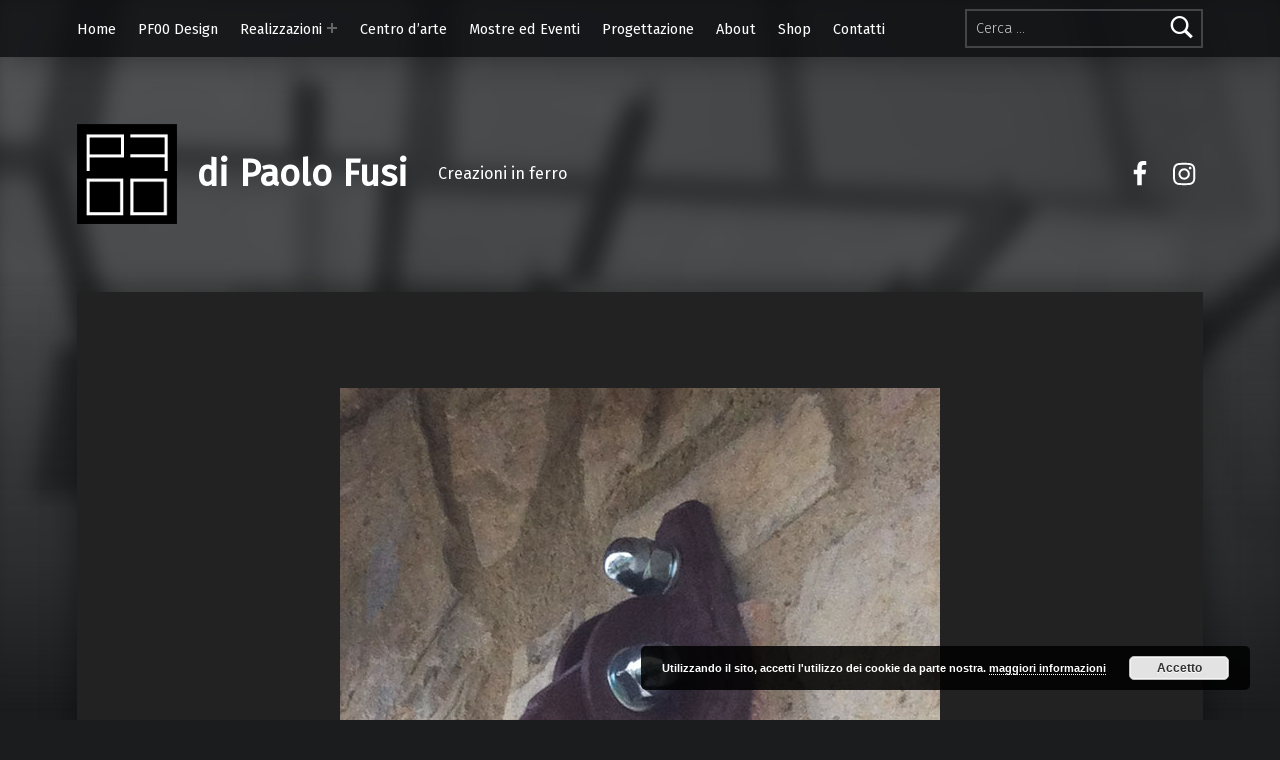

--- FILE ---
content_type: text/css
request_url: https://paolofusicreazioniinferro.com/wp-content/themes/modern-child/style.css?ver=6.8.3
body_size: 594
content:
/*
 Theme Name:   Modern Child
 Theme URI:    http://paolofusicreazioniinferro.com/content/themes/modern-child/
 Description:  Modern Child Theme
 Author:       Mangolino
 Author URI:   http://haisekdesign.net
 Template:     modern
 Version:      1.0.0
 License:      GNU General Public License v2 or later
 License URI:  http://www.gnu.org/licenses/gpl-2.0.html
 Tags:         light, dark, two-columns, right-sidebar, responsive-layout, accessibility-ready
 Text Domain:  modern-child
*/

@import url("../modern/style.css");

/*

.front-page-section-title {
    display: none !important;
}*/
.front-page-section-title {
    padding: 0 0 1.62em 0 !important;
    border-top: none !important;

}
.front-page-section-title {
    text-align: center !important;
}

.posts .hentry {background-color: rgba(0,0,0,0.4) !important}

.posts .entry-title  {color:#fff !important}

.intro-title { 
		text-align: center;
	} 

.site-description {
    border-left:none;
    padding-left: 0;
}
.page-title {
    padding: 1em 0;
}
.site-inner {
    padding-top: 6em;
}

.is-singular .content-area, .entry, .page-template-_front .comments-area, .sidebar .widget {
    background-color: #222222 !important;
}
.is-singular .content-area h1, .is-singular .content-area h2  {
    color: #d3d3d3 !important;
}
.front-page-section .archive-link {
    display: none;
}
.intro .slick-arrow, .intro .slick-dots {
    display: none !important;
}
.intro-title {
    padding: 6% 0;
}
@media only screen and (min-width: 80em) { 
	.intro-title {
font-size: 6rem !important;
    }
	.intro-slideshow.slick-slider .intro-title {
    padding-bottom: 2rem !important;
}
}
@media only screen and (min-width: 55em) { 
	.intro-title { 
		font-size: 3.5rem; 
	} 
	.intro-slideshow.slick-slider .intro-title {
    padding-bottom: 1rem !important;
}
}
.intro-slideshow.slick-slider .intro-title { padding-bottom: 2rem !important; }
/*@media only screen and (min-width: 80em) { 
	.intro-title {
font-size: 6rem !important;
    }
	.intro-slideshow.slick-slider .intro-title {
    padding-bottom: 6rem !important;
}
}
@media only screen and (min-width: 55em) { 
	.intro-title { 
		font-size: 3.5rem; 
	} 
	.intro-slideshow.slick-slider .intro-title {
    padding-bottom: 4rem !important;
}
}*/

--- FILE ---
content_type: text/css
request_url: https://paolofusicreazioniinferro.com/wp-content/themes/modern/style.css
body_size: 693
content:
/*!
Theme Name:   Modern
Theme URI:    https://www.webmandesign.eu/portfolio/modern-wordpress-theme/
Author:       WebMan Design
Author URI:   https://www.webmandesign.eu/
Version:      2.6.6
Text Domain:  modern
Domain Path:  /languages
License:      GNU General Public License v3
License URI:  https://www.gnu.org/licenses/gpl-3.0-standalone.html
Description:  Modern is an accessibility ready blog and portfolio WordPress theme by WebManDesign.eu, perfect for personal portfolios. Optimized for search engines, with responsive design, ready for mobile devices and high resolution displays. Built using secure, speed-optimized, translation-ready code with support for multilingual setup (including RTL languages) and featured posts slideshow on front page. Huge focus was put into readability, putting your website content in front. Compatible with Jetpack plugin and any page builder plugin!
Tags:         one-column, two-columns, right-sidebar, grid-layout, flexible-header, accessibility-ready, custom-background, custom-colors, custom-header, custom-menu, custom-logo, editor-style, featured-image-header, featured-images, footer-widgets, full-width-template, rtl-language-support, sticky-post, theme-options, threaded-comments, translation-ready, blog, portfolio

Requires at least: 4.8
Tested up to: 6.8
Requires PHP: 5.6

GitHub Theme URI: webmandesign/modern

This theme, like WordPress, is licensed under the GPL.
Use it to make something cool, have fun, and share what you've learned with others.

Modern is based on Underscores http://underscores.me/, (C) Automattic, Inc.
Underscores is distributed under the terms of the GNU GPL v2 or later.
*/
